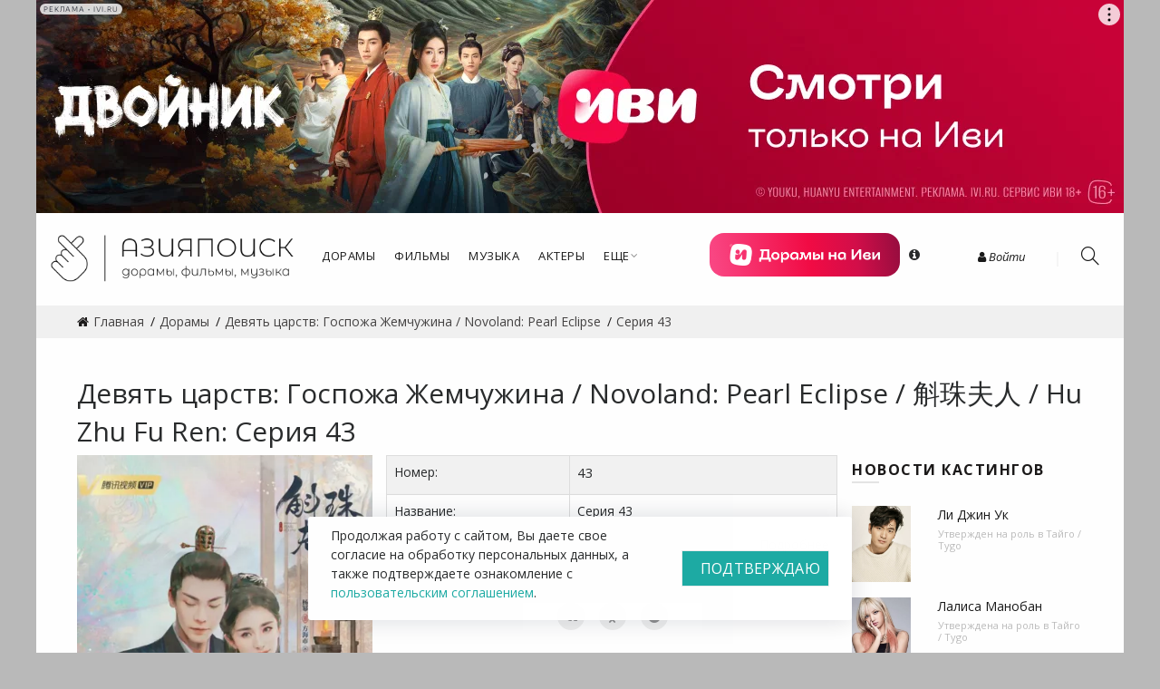

--- FILE ---
content_type: text/html; charset=UTF-8
request_url: https://asiapoisk.com/series/Novoland_Pearl_Eclipse_43
body_size: 17308
content:
<!DOCTYPE html>
<html lang="ru-RU">
    <head>
       <!-- <base href="https://asiapoisk.com">-->
        <meta charset="UTF-8">
        <!-- meta info -->
        <meta content="text/html; charset=utf-8" http-equiv="Content-Type">

        <meta name="viewport" content="width=device-width, initial-scale=1.0">
        <!-- CSS:: FONTS --> 
        <link href="https://fonts.googleapis.com/css?family=Open+Sans:300,300i,400,400i,600,600i,700&amp;subset=cyrillic,cyrillic-ext" rel="stylesheet">
        <link rel="shortcut icon" href="/favicon.webp" />
                
        <meta name="site-verify" content="3bf33dbad640cad5919506081a0a7dee">
        <meta name="yandex-verification" content="310882a4d0b27320" />
        <!-- Yandex.Metrika counter -->
<script type="text/javascript">
    (function(m,e,t,r,i,k,a){
        m[i]=m[i]||function(){(m[i].a=m[i].a||[]).push(arguments)};
        m[i].l=1*new Date();
        for (var j = 0; j < document.scripts.length; j++) {if (document.scripts[j].src === r) { return; }}
        k=e.createElement(t),a=e.getElementsByTagName(t)[0],k.async=1,k.src=r,a.parentNode.insertBefore(k,a)
    })(window, document,'script','https://mc.yandex.ru/metrika/tag.js', 'ym');

    ym(23229214, 'init', {webvisor:true, clickmap:true, accurateTrackBounce:true, trackLinks:true,params:{},});
</script>
<noscript><div><img src="https://mc.yandex.ru/watch/23229214" style="position:absolute; left:-9999px;" alt="" /></div></noscript>
<!-- /Yandex.Metrika counter -->
        
    <!-- Yandex.RTB -->
    <script>window.yaContextCb = window.yaContextCb || []</script>
    <script src="https://yandex.ru/ads/system/context.js" async></script>

    <meta name="csrf-param" content="_csrf-frontend">
    <meta name="csrf-token" content="scfo06sMjIwMYjadg2jRd1364HrttRCzjbz7g59IOVXBi4m30m7f1Wo2ANe2EaEyNr6HQrjARtL9zcrK0Sd3GA==">
    <title>Серия 43 - Дорама Девять царств: Госпожа Жемчужина / Novoland: Pearl Eclipse / 斛珠夫人 /  Hu Zhu Fu Ren - Азияпоиск - Дорамы, фильмы и музыка Азии</title>
    <meta name="description" content="Серия 43 Китайской дорамы Девять царств: Госпожа Жемчужина / Novoland: Pearl Eclipse. Кадры, обсуждение, рейтинги на сайте Азияпоиск - Дорамы, фильмы и музыка Азии">
<meta name="keywords" content="Серия 43 Китайской дорамы Девять царств: Госпожа Жемчужина / Novoland: Pearl Eclipse. Кадры, обсуждение, рейтинги на сайте Азияпоиск - Дорамы, фильмы и музыка Азии">
<link href="/assets/css-compress/7561c0842720b897735a94e83e1e50a4.css?v=1764785626" rel="stylesheet">
<script type="text/javascript">window.rating_224597dd={"stars":10,"size":"xxs","min":0,"max":10,"step":1,"theme":"krajee-fa","starCaptions":{"1":"1-Отвратительно","2":"2-Очень плохо","3":"3-Плохо","4":"4-Посредственно","5":"5-Так себе","6":"6-Нормально","7":"7-Неплохо","8":"8-Хорошо","9":"9-Отлично","10":"10-Превосходно"},"starCaptionClasses":{"1":"text-danger","2":"text-danger","3":"text-danger","4":"text-danger","5":"text-danger","6":"text-muted","7":"text-muted","8":"text-success","9":"text-success","10":"text-success"},"showClear":false,"language":"ru"};</script>    <script async defer src="/js/altcha-main/dist/altcha.js" type="module"></script>
</head>
<body class="b-minimal">
    
    

<div class="b-mini_cart">
    <div class="b-mini_cart_header">
        Последние события
        <span class="b-close_search" id="b-close_cart"></span>
    </div>
    <ul class="b-mini_cart_items mb-0 list-unstyled">
        
    </ul>
    <div class="pl-3 pr-3">
        <a href="/user/profile/" class="btn d-block mb-2">В личный кабинет</a>
    </div>
</div>
		
    <div class="b-main_menu-wrapper hidden-lg-up">
    <ul class="mobile-top"> 
        <li class="search">
            <div class="search-holder-mobile">
                <form role="search" method="get" id="searchform-mobile" class="searchform  basel-ajax-search" action="/site/search" data-thumbnail="1" data-price="1" data-count="3">
              <div>
                <label class="screen-reader-text" for="searchinput"></label>
                
                <input type="text" placeholder="Поиск по базе" value="" name="searched_word" id="searchinput-mobile" autocomplete="off" class="form-control">
                
                <button type="submit" class="b-searchsubmit" id="b-searchsubmit">Поиск</button>
              </div>
            </form>
            </div>
        </li>
    </ul>
            <ul class="categories">
            <li>
                    <a href="javascript:void(0);" data-toggle="modal" data-target="#login-modal"><span class="top">Войти</span></a>                </li> 
                            
                <li class=" dropdown-wrapper from-bottom">
                                        <a href="/doramas/"><span class="top">Дорамы</span></a>                    

                </li>
                            
                <li class=" dropdown-wrapper from-bottom">
                                        <a href="/movies/"><span class="top">Фильмы</span></a>                    

                </li>
                            
                <li class=" dropdown-wrapper from-bottom">
                                        <a href="/music/"><span class="top">Музыка</span></a>                    

                </li>
                            
                <li class=" dropdown-wrapper from-bottom">
                                        <a href="/people/actors/"><span class="top">Актеры</span></a>                    

                </li>
                            
                <li class="has-sub dropdown-wrapper from-bottom">
                                        <a href="#"><span class="top">Еще</span><i class="fa fa-angle-down"></i></a>                                            <div class="dropdown-content sub-holder dropdown-left narrow">
                            <div class="dropdown-inner">
                                <div class="clearfix">
                                    <div class="col-xs-12 col-sm-12 ">
                                        <div class="menu-item">
                                            <!-- CATEGORIES CONTENT -->
                                            <div class="categories">
                                                <div class="clearfix">
                                                    <div class="col-sm-12 hover-menu text-uppercase">
                                                        <ul>
                                                                                                                            <li><a href="/news/">Новости</a></li>
                                                                                                                            <li><a href="/articles">Статьи</a></li>
                                                                                                                            <li><a href="https://asiapoisk.com/info/pomosch_proektu">Помощь проекту</a></li>
                                                                                                                            <li><a href="/channels/">Телевидение Азии</a></li>
                                                                                                                            <li><a href="/info/prisoedinitsja_k_komande">Хочу в команду!</a></li>
                                                                                                                            <li><a href="/realizers">Релиз-группы</a></li>
                                                            
                                                        </ul>
                                                    </div>
                                                </div>
                                            </div>
                                        </div>
                                    </div>
                                </div>
                                <!-- row -->
                            </div>
                        </div>

                    

                </li>
            

        </ul> 
    

</div>  
    <div class="b-wrapper">
        <div style="max-width: 1200px; margin: auto;" class="ivi_baner d-none d-md-block" id="ivi_dekstop_baner">
             <!--AdFox START-->
<!--yandex_mkaftaeva-->
<!--Площадка: Азияпоиск / Все страницы / Баннер Шапка (UIDlwk6kx)-->
<!--Категория: <не задана>-->
<!--Баннер: <не задана>-->
<!--Тип баннера: Media banner-->
<div id="adfox_176703095868348774"></div>
<script>
    window.yaContextCb.push(()=>{
        Ya.adfoxCode.create({
            ownerId: 290777,
            containerId: 'adfox_176703095868348774',
            params: {
                p1: 'dddiy',
                p2: 'p',
                pfc: 'gvsma',
                pfb: 'bifpxm'
            }
        })
    })
</script>
        </div>

        
<header id="b-header"> 
    <div class="b-header b-header_main">
        <div class="container">
            <div class="clearfix row align-items-center  justify-content-end justify-content-lg-start">
                <div class="col-xl-3 col-lg-2 col-md-3 col-sm-4 col-4 pr-0">
                    <div class="b-logo text-left">
                        <a href="/" class="d-inline-block"><img src="/images/logo_2024.webp" class="img-fluid d-block" alt="" width="270" height="60"></a>
                    </div>
                </div>
                <div class="col-xl-4 col-lg-5 col-md-3 col-sm-12 col-xs-12 hidden-sm-down p-static hidden-md-down pr-0">
                    <div class="b-header_nav b-header_nav_center">
                        <div class="b-menu_top_bar_container">
                            <div class="b-main_menu menu-stay-left">
                                                                    <!-- Mega menu -->
                                    <ul class="categories pl-0 mb-0 list-unstyled">
                                                                                    <!-- Top level items -->
                                            <li class=" b-has_sub b-dropdown_wrapper from-bottom p-static">
                                                                                                <a class="p-relative description" href="/doramas/"><span class="top">Дорамы</span></a>                                                
                                            </li>
                                                                                    <!-- Top level items -->
                                            <li class=" b-has_sub b-dropdown_wrapper from-bottom p-static">
                                                                                                <a class="p-relative description" href="/movies/"><span class="top">Фильмы</span></a>                                                
                                            </li>
                                                                                    <!-- Top level items -->
                                            <li class=" b-has_sub b-dropdown_wrapper from-bottom p-static">
                                                                                                <a class="p-relative description" href="/music/"><span class="top">Музыка</span></a>                                                
                                            </li>
                                                                                    <!-- Top level items -->
                                            <li class=" b-has_sub b-dropdown_wrapper from-bottom p-static">
                                                                                                <a class="p-relative description" href="/people/actors/"><span class="top">Актеры</span></a>                                                
                                            </li>
                                                                                    <!-- Top level items -->
                                            <li class=" b-has_sub b-dropdown_wrapper from-bottom p-static">
                                                                                                <a class="p-relative description" href="#"><span class="top">Еще</span><i class="fa fa-angle-down"></i></a>                                                                                                    <!-- Sub Menu items -->
                                                    <div class="b-dropdown_content sub-holder b-dropdown_left ">
                                                        <div class="dropdown-inner">
                                                            <div class="row">
                                                                <div class="col-xs-12 col-sm-12">
                                                                    <div class="menu-item">
                                                                        <!-- CATEGORIES CONTENT -->
                                                                        <div class="categories">
                                                                            <div class="row">
                                                                                <div class="col-sm-12 hover-menu">
                                                                                    <ul>
                                                                                                                                                                                        <li>
                                                                                            <a class="text-uppercase" href="/news/">Новости</a>                                                                                            </li>
                                                                                                                                                                                         <li>
                                                                                            <a class="text-uppercase" href="/articles">Статьи</a>                                                                                            </li>
                                                                                                                                                                                         <li>
                                                                                            <a class="text-uppercase" href="https://asiapoisk.com/info/pomosch_proektu">Помощь проекту</a>                                                                                            </li>
                                                                                                                                                                                         <li>
                                                                                            <a class="text-uppercase" href="/channels/">Телевидение Азии</a>                                                                                            </li>
                                                                                                                                                                                         <li>
                                                                                            <a class="text-uppercase" href="/info/prisoedinitsja_k_komande">Хочу в команду!</a>                                                                                            </li>
                                                                                                                                                                                         <li>
                                                                                            <a class="text-uppercase" href="/realizers">Релиз-группы</a>                                                                                            </li>
                                                                                              
                                                                                    </ul>
                                                                                </div>
                                                                            </div>
                                                                        </div>
                                                                    </div>
                                                                </div>
                                                            </div>
                                                            <!-- row -->
                                                        </div>
                                                    </div>
                                            
                                            </li>
                                          
                                      
                                    </ul>


                            </div>
                        </div> 
                    </div>
                </div>

                <div class="col-xl-3 col-lg-3 col-md-5 col-sm-6 col-6 pl-0">
                    
                    <div class="ivi_menu_div">
                         <!--AdFox START-->
<!--yandex_mkaftaeva-->
<!--Площадка: Азияпоиск / Все страницы / Азияпоиск Меню-->
<!--Категория: <не задана>-->
<!--Баннер: <не задана>-->
<!--Тип баннера: Media banner-->
<div id="adfox_172062719775128774"></div>
<script>
    window.yaContextCb.push(()=>{
        Ya.adfoxCode.create({
            ownerId: 290777,
            containerId: 'adfox_172062719775128774',
            params: {
                p1: 'ddewl',
                p2: 'p',
                pfc: 'gvsma',
                pfb: 'bbpihf'
            }
        })
    })
</script>
                        <i class="fa fa-info-circle ml-3" data-toggle="tooltip" data-placement="bottom" title="" data-original-title="18+ Реклама ООО «Иви.ру» ИНН 7723624187"></i>
                        
                    </div>
                    
                    
                </div>
                <div class="col-xl-2 col-lg-2 col-md-4 col-sm-2 col-2">
                    <div class="b-header_right pl-0 pl-xl-3">
                        
                            <div class="b-header_links hidden-sm-down text-center">
                          <ul class=" mb-0 list-unstyled">
                              <li>
                                                                  <a href="javascript:void(0);" data-toggle="modal" data-target="#login-modal"><i class="fa fa-user"></i> Войти</a>                                                      </li>
                          </ul>   
                        </div>
                       
                        
                        <div class="b-search_icon hidden-sm-down">
                            <a href="javascript:;" id="b-search_toggle" class="d-inline-block">
                                <i class="icon-magnifier icons"></i> 
                            </a>
                        </div>
                       
                                                <div class="hidden-lg-up">
                            <i class="icon-menu icons b-nav_icon" id="b-nav_icon"></i>
                        </div>
                    </div>
                </div>
            </div>
        </div>
    </div>
</header>        <div class="ivi_fullscreen" class="ivi_fullscreen hide-ivi-banner" data-script="
<div id='adfox_176703097662368774'></div>
<script>
    window.yaContextCb.push(()=>{
        Ya.adfoxCode.create({
            ownerId: 290777,
            containerId: 'adfox_176703097662368774',
            params: {
                p1: 'dddkb',
                p2: 'hiuq',
                pfc: 'gvsma',
                pfb: 'bifqbn'
            }
        })
    })
</script>
">
        </div>
        
        <div class="b-product_single_breadcrumbs pt-3 pb-3">
    <div class="container">
        <div class="row clearfix">
            <div class="col-xl-8 col-lg-8 col-mb-8 col-sm-12 col-xs-12">
                <ul class="b-breadcrumbs" itemscope="" itemtype="http://schema.org/BreadcrumbList"><li itemprop="itemListElement" itemscope itemtype="https://schema.org/ListItem"><a href="/" itemprop="item"><span itemprop="name">Главная</span></a><meta itemprop="position" content="1" /></li><li itemprop="itemListElement" itemscope itemtype="https://schema.org/ListItem"><a href="/doramas" itemprop="item"><span itemprop="name">Дорамы</span></a><meta itemprop="position" content="2" /></li><li itemprop="itemListElement" itemscope itemtype="https://schema.org/ListItem"><a href="/doramas/Novoland_Pearl_Eclipse" itemprop="item"><span itemprop="name">Девять царств: Госпожа Жемчужина / Novoland: Pearl Eclipse</span></a><meta itemprop="position" content="3" /></li><span>Серия 43</span></ul>            </div>  
        </div>
    </div>
</div>  
<div class="b-product_single pb-5">
    <div class="container">
        <div class="row clearfix">

            <div class="col-xl-12 col-lg-12 col-mb-12 col-sm-12 col-xs-12">

                <h1  class="content-title"><a href="/doramas/Novoland_Pearl_Eclipse">Девять царств: Госпожа Жемчужина / Novoland: Pearl Eclipse / 斛珠夫人 /  Hu Zhu Fu Ren</a>: Серия 43</h1>  


            </div>
            <div class="col-xl-9 col-lg-9 col-mb-9 col-sm-12 col-xs-12">
                <div class="row clearfix">

                    <div class="col-xl-5 col-lg-5 col-mb-5 col-sm-5 col-xs-12 ">
                        <div class="b-portfolio_grid">

                            <div class=" gallery" id="b-portfolio_isotop">

                                <div class="col-xl-12 col-lg-12 col-mb-12 col-sm-12 col-xs-12 ">
                                    <div class="row clearfix">
                                        <div class="b-portfolio_single  ">
                                            <a href="/uploads/webpcache80/doramas2/1636460177618a669164f1d1.57807180_WEkrm_4f-1000x1000.webp" class="b-expand_it"><i class="icon-size-fullscreen icons"></i></a>

                                            <div class="b-portfolio_img b-img_zoom">
                                                <img src="/uploads/webpcache80/doramas2/1636460177618a669164f1d1.57807180_WEkrm_4f-450x900.webp" class="img-fluid d-block" width="465" height="900"  alt="Серия 43 Дорама Девять царств: Госпожа Жемчужина / Novoland: Pearl Eclipse / 斛珠夫人 /  Hu Zhu Fu Ren" title="Серия 43 Дорама Девять царств: Госпожа Жемчужина / Novoland: Pearl Eclipse / 斛珠夫人 /  Hu Zhu Fu Ren"> 
                                            </div>
                                            <div class="b-portfolio_info"> 
                                                <div class="b-portfolio_info_in">

                                                </div>
                                            </div>
                                                                                                                                </div>
                                    </div>
                                </div>
                            </div>

                        </div>
                        <div class=" mb-3">
                            <div class="actions-block">
                                                                    <button class="mb-2 btn btn-info btn-sm" id="set_serie_watch"  data-toggle="tooltip"  data-animation="false"  data-placement="right" title="" data-original-title="Необходимо зарегистрироваться" data-access="0" ><i class="fa fa-eye fa-lg"></i></button>
                                                                <div id="action-error"></div>
                            </div>
                            <div class="star-block mt-2 ">
    Рейтинг на сайте: <span id="current_rating" class="vote text-success">9.00</span>
                    <br/><small class="mb-3 d-block">Всего голосов: <a href="/series/Novoland_Pearl_Eclipse_43/votes">1</a></small>
        <input type="hidden" id="content-id" name="content-id" value="197018">    <input type="hidden" id="content-type" name="content-type" value="DoramasSeries">        <div style="min-height:40px; height:40px"><input type="text" id="set_star" class="rating-loading" name="set_star" value="9" data-krajee-rating="rating_224597dd"></div>
    
    <div id="vote-error"></div>
</div>

                        </div> 
                    </div>
                    <div class="col-xl-7 col-lg-7 col-mb-7 col-sm-7 col-xs-12">

                        <div class="b-product_single_summary row clearfix">
                            <table class="table table-bordered table-striped description-table">
                                <tbody>

                                    <tr><td >Номер: </td><td ><h2>43</h2></td></tr>                                    <tr><td >Название: </td><td >Серия 43</td></tr>                                    
                                                                                                                                                                                        <tr>
                                            <td>Статус:</td>
                                            <td>
                                                <div class="d-flex justify-content-between">
                                                    <div><span data-toggle="tooltip" data-animation="false" data-placement="left" data-original-title="Субтитры"><i class="fa fa-font">&nbsp;&nbsp;</i></span><span data-toggle="tooltip" data-animation="false"  data-placement="left" data-original-title="Озвучка" aria-describedby="tooltip279968"><i class="fa fa-microphone"></i></span></div> 
                                                    <a class="d-inline-block" data-toggle="collapse" href="#showtranslate" role="button" aria-expanded="false" aria-controls="collapseExample">Подробнее
                                                    </a>
                                                    
                                                </div>
                                                <div class="collapse mt-3" id="showtranslate"> <a href="https://vk.com/asian_dragons" rel="nofollow" target="_blank" data-toggle="tooltip" data-animation="false" data-placement="right" data-original-title="Субтитры">ASIAN DRAGONS</a>, <a href="https://vk.com/doramanutaya" rel="nofollow" target="_blank" data-toggle="tooltip" data-animation="false" data-placement="right" data-original-title="Озвучка">дораманутая</a>, <a href="https://vk.com/fireflame2" rel="nofollow" target="_blank" data-toggle="tooltip" data-animation="false" data-placement="right" data-original-title="Субтитры">FSG Fireflame</a></div>
                                            </td>
                                        </tr>
                                                                        




                                </tbody>


                            </table>



                        </div>
                        <div class="b-blog_social">
                            <!--noindex--><ul class="list-unstyled clearfix mb-0"><li><a class="social-network " href="http://vk.com/share.php?url=https%3A%2F%2Fasiapoisk.com%2Fseries%2FNovoland_Pearl_Eclipse_43&amp;title=%D0%A1%D0%B5%D1%80%D0%B8%D1%8F+43+%D0%94%D0%BE%D1%80%D0%B0%D0%BC%D0%B0+%D0%94%D0%B5%D0%B2%D1%8F%D1%82%D1%8C+%D1%86%D0%B0%D1%80%D1%81%D1%82%D0%B2%3A+%D0%93%D0%BE%D1%81%D0%BF%D0%BE%D0%B6%D0%B0+%D0%96%D0%B5%D0%BC%D1%87%D1%83%D0%B6%D0%B8%D0%BD%D0%B0+%2F+Novoland%3A+Pearl+Eclipse+%2F+%E6%96%9B%E7%8F%A0%E5%A4%AB%E4%BA%BA+%2F++Hu+Zhu+Fu+Ren&amp;description=&amp;image=%2Fuploads%2Fwebpcache80%2Fdoramas2%2F1636460177618a669164f1d1.57807180_WEkrm_4f-450x900.webp" rel="noopener" target="_blank"><i class="fa fa fa-vk"></i></a></li><li><a class="social-network " href="https://connect.ok.ru/offer?url=https%3A%2F%2Fasiapoisk.com%2Fseries%2FNovoland_Pearl_Eclipse_43&amp;title=%D0%A1%D0%B5%D1%80%D0%B8%D1%8F+43+%D0%94%D0%BE%D1%80%D0%B0%D0%BC%D0%B0+%D0%94%D0%B5%D0%B2%D1%8F%D1%82%D1%8C+%D1%86%D0%B0%D1%80%D1%81%D1%82%D0%B2%3A+%D0%93%D0%BE%D1%81%D0%BF%D0%BE%D0%B6%D0%B0+%D0%96%D0%B5%D0%BC%D1%87%D1%83%D0%B6%D0%B8%D0%BD%D0%B0+%2F+Novoland%3A+Pearl+Eclipse+%2F+%E6%96%9B%E7%8F%A0%E5%A4%AB%E4%BA%BA+%2F++Hu+Zhu+Fu+Ren&amp;description=&amp;imageUrl=%2Fuploads%2Fwebpcache80%2Fdoramas2%2F1636460177618a669164f1d1.57807180_WEkrm_4f-450x900.webp" rel="noopener" target="_blank"><i class="fa fa fa-odnoklassniki"></i></a></li><li><a class="social-network " href="https://telegram.me/share/url?url=https%3A%2F%2Fasiapoisk.com%2Fseries%2FNovoland_Pearl_Eclipse_43" rel="noopener" target="_blank"><i class="fa fa fa-telegram"></i></a></li></ul><!--/noindex-->                        </div>
                    </div>
                </div>
                                <div class="ost-image text-center">
                    <!-- Yandex.RTB R-A-279224-3 -->
<div id="yandex_rtb_R-A-279224-3"></div>
<script>window.yaContextCb.push(()=>{
  Ya.Context.AdvManager.render({
    renderTo: 'yandex_rtb_R-A-279224-3',
    blockId: 'R-A-279224-3'
  })
})</script>                </div>
                
                <div class="b-blog_navigation clearfix">
                    <a class="float-left" href="/series/Novoland_Pearl_Eclipse_42"><i class="fa fa-angle-left"></i> &nbsp;&nbsp;Предыдущая серия</a>                    <a class="float-right" href="/series/Novoland_Pearl_Eclipse_44">Следующая серия&nbsp;&nbsp;<i class="fa fa-angle-right"></i></a>                </div>
                                <div class="row b-gray_bg b-product_tabs mt-1 mb-4">
                    <div class="container">
                        <div class="row">
                            <div class="col-xl-12 col-lg-12 col-mb-12 col-sm-12 col-xs-12 sinopsis">
                                <h3 class="inner-content-info-title">Описание дорамы:</h3> 
                                        <p>Во времена династии Чжэн в бескрайних океанах мира Девяти Царств искали чудесную жемчужину, которая могла появиться лишь из слез русалки. Морской народ подвергался преследованиям, и потому Хай Ши (Ян Ми), юная русалка, лишилась и родителей, и всех своих близких, живших в прибрежной деревне Юй. Но в самый страшный час она встретила Фан Чжу (Уильям Чань), советника  императора, и стала его ученицей.</p><p>Вскоре при императорском дворе начались беспорядки, а царства воспользовались этим, чтобы напасть. Император Чи Чжунсюй (Сюй Кай Чен) не сумел навести порядок, но Фан Чжу помог стране выйти из кризиса.</p><p>Хай Ши стала личным стражем императора и была очарована им, а тот понял, что Хай Ши - девушка, и тоже влюбился. </p><p>В общем, ей придется выбирать между императором и советником.</p><p>© Турмалин для Asian Dragons</p>                            </div>

                        </div>
                    </div>
                </div>
                                
                                <div class="row clearfix">
                    <div class="col-xl-12 col-lg-12 col-mb-12 col-sm-12 col-xs-12">
                        <h3 class="inner-content-info-title">Навигатор по сериям:</h3>
                                                <div id="w0-slim">                        <table class="b-shop_attributes description-table table-striped">

                            
                                <tr>
                                                                        <td width="10%">1</td>
                                    <td width="5%"><span data-toggle="tooltip"  data-animation="false"  data-placement="left" data-original-title="Субтитры"><i class="fa fa-font"></i></span></td>
                                    <td width="5%"><span data-toggle="tooltip"  data-animation="false"  data-placement="left" data-original-title="Озвучка"><i class="fa fa-microphone"></i></span></td>

                                    <td><a href="/series/Novoland_Pearl_Eclipse_1">Серия 1</a></td>
                                </tr>


                            
                                <tr>
                                                                        <td width="10%">2</td>
                                    <td width="5%"><span data-toggle="tooltip"  data-animation="false"  data-placement="left" data-original-title="Субтитры"><i class="fa fa-font"></i></span></td>
                                    <td width="5%"><span data-toggle="tooltip"  data-animation="false"  data-placement="left" data-original-title="Озвучка"><i class="fa fa-microphone"></i></span></td>

                                    <td><a href="/series/Novoland_Pearl_Eclipse_2">Серия 2</a></td>
                                </tr>


                            
                                <tr>
                                                                        <td width="10%">3</td>
                                    <td width="5%"><span data-toggle="tooltip"  data-animation="false"  data-placement="left" data-original-title="Субтитры"><i class="fa fa-font"></i></span></td>
                                    <td width="5%"><span data-toggle="tooltip"  data-animation="false"  data-placement="left" data-original-title="Озвучка"><i class="fa fa-microphone"></i></span></td>

                                    <td><a href="/series/Novoland_Pearl_Eclipse_3">Серия 3</a></td>
                                </tr>


                            
                                <tr>
                                                                        <td width="10%">4</td>
                                    <td width="5%"><span data-toggle="tooltip"  data-animation="false"  data-placement="left" data-original-title="Субтитры"><i class="fa fa-font"></i></span></td>
                                    <td width="5%"><span data-toggle="tooltip"  data-animation="false"  data-placement="left" data-original-title="Озвучка"><i class="fa fa-microphone"></i></span></td>

                                    <td><a href="/series/Novoland_Pearl_Eclipse_4">Серия 4</a></td>
                                </tr>


                            
                                <tr>
                                                                        <td width="10%">5</td>
                                    <td width="5%"><span data-toggle="tooltip"  data-animation="false"  data-placement="left" data-original-title="Субтитры"><i class="fa fa-font"></i></span></td>
                                    <td width="5%"><span data-toggle="tooltip"  data-animation="false"  data-placement="left" data-original-title="Озвучка"><i class="fa fa-microphone"></i></span></td>

                                    <td><a href="/series/Novoland_Pearl_Eclipse_5">Серия 5</a></td>
                                </tr>


                            
                                <tr>
                                                                        <td width="10%">6</td>
                                    <td width="5%"><span data-toggle="tooltip"  data-animation="false"  data-placement="left" data-original-title="Субтитры"><i class="fa fa-font"></i></span></td>
                                    <td width="5%"><span data-toggle="tooltip"  data-animation="false"  data-placement="left" data-original-title="Озвучка"><i class="fa fa-microphone"></i></span></td>

                                    <td><a href="/series/Novoland_Pearl_Eclipse_6">Серия 6</a></td>
                                </tr>


                            
                                <tr>
                                                                        <td width="10%">7</td>
                                    <td width="5%"><span data-toggle="tooltip"  data-animation="false"  data-placement="left" data-original-title="Субтитры"><i class="fa fa-font"></i></span></td>
                                    <td width="5%"><span data-toggle="tooltip"  data-animation="false"  data-placement="left" data-original-title="Озвучка"><i class="fa fa-microphone"></i></span></td>

                                    <td><a href="/series/Novoland_Pearl_Eclipse_7">Серия 7</a></td>
                                </tr>


                            
                                <tr>
                                                                        <td width="10%">8</td>
                                    <td width="5%"><span data-toggle="tooltip"  data-animation="false"  data-placement="left" data-original-title="Субтитры"><i class="fa fa-font"></i></span></td>
                                    <td width="5%"><span data-toggle="tooltip"  data-animation="false"  data-placement="left" data-original-title="Озвучка"><i class="fa fa-microphone"></i></span></td>

                                    <td><a href="/series/Novoland_Pearl_Eclipse_8">Серия 8</a></td>
                                </tr>


                            
                                <tr>
                                                                        <td width="10%">9</td>
                                    <td width="5%"><span data-toggle="tooltip"  data-animation="false"  data-placement="left" data-original-title="Субтитры"><i class="fa fa-font"></i></span></td>
                                    <td width="5%"><span data-toggle="tooltip"  data-animation="false"  data-placement="left" data-original-title="Озвучка"><i class="fa fa-microphone"></i></span></td>

                                    <td><a href="/series/Novoland_Pearl_Eclipse_9">Серия 9</a></td>
                                </tr>


                            
                                <tr>
                                                                        <td width="10%">10</td>
                                    <td width="5%"><span data-toggle="tooltip"  data-animation="false"  data-placement="left" data-original-title="Субтитры"><i class="fa fa-font"></i></span></td>
                                    <td width="5%"><span data-toggle="tooltip"  data-animation="false"  data-placement="left" data-original-title="Озвучка"><i class="fa fa-microphone"></i></span></td>

                                    <td><a href="/series/Novoland_Pearl_Eclipse_10">Серия 10</a></td>
                                </tr>


                            
                                <tr>
                                                                        <td width="10%">11</td>
                                    <td width="5%"><span data-toggle="tooltip"  data-animation="false"  data-placement="left" data-original-title="Субтитры"><i class="fa fa-font"></i></span></td>
                                    <td width="5%"><span data-toggle="tooltip"  data-animation="false"  data-placement="left" data-original-title="Озвучка"><i class="fa fa-microphone"></i></span></td>

                                    <td><a href="/series/Novoland_Pearl_Eclipse_11">Серия 11</a></td>
                                </tr>


                            
                                <tr>
                                                                        <td width="10%">12</td>
                                    <td width="5%"><span data-toggle="tooltip"  data-animation="false"  data-placement="left" data-original-title="Субтитры"><i class="fa fa-font"></i></span></td>
                                    <td width="5%"><span data-toggle="tooltip"  data-animation="false"  data-placement="left" data-original-title="Озвучка"><i class="fa fa-microphone"></i></span></td>

                                    <td><a href="/series/Novoland_Pearl_Eclipse_12">Серия 12</a></td>
                                </tr>


                            
                                <tr>
                                                                        <td width="10%">13</td>
                                    <td width="5%"><span data-toggle="tooltip"  data-animation="false"  data-placement="left" data-original-title="Субтитры"><i class="fa fa-font"></i></span></td>
                                    <td width="5%"><span data-toggle="tooltip"  data-animation="false"  data-placement="left" data-original-title="Озвучка"><i class="fa fa-microphone"></i></span></td>

                                    <td><a href="/series/Novoland_Pearl_Eclipse_13">Серия 13</a></td>
                                </tr>


                            
                                <tr>
                                                                        <td width="10%">14</td>
                                    <td width="5%"><span data-toggle="tooltip"  data-animation="false"  data-placement="left" data-original-title="Субтитры"><i class="fa fa-font"></i></span></td>
                                    <td width="5%"><span data-toggle="tooltip"  data-animation="false"  data-placement="left" data-original-title="Озвучка"><i class="fa fa-microphone"></i></span></td>

                                    <td><a href="/series/Novoland_Pearl_Eclipse_14">Серия 14</a></td>
                                </tr>


                            
                                <tr>
                                                                        <td width="10%">15</td>
                                    <td width="5%"><span data-toggle="tooltip"  data-animation="false"  data-placement="left" data-original-title="Субтитры"><i class="fa fa-font"></i></span></td>
                                    <td width="5%"><span data-toggle="tooltip"  data-animation="false"  data-placement="left" data-original-title="Озвучка"><i class="fa fa-microphone"></i></span></td>

                                    <td><a href="/series/Novoland_Pearl_Eclipse_15">Серия 15</a></td>
                                </tr>


                            
                                <tr>
                                                                        <td width="10%">16</td>
                                    <td width="5%"><span data-toggle="tooltip"  data-animation="false"  data-placement="left" data-original-title="Субтитры"><i class="fa fa-font"></i></span></td>
                                    <td width="5%"><span data-toggle="tooltip"  data-animation="false"  data-placement="left" data-original-title="Озвучка"><i class="fa fa-microphone"></i></span></td>

                                    <td><a href="/series/Novoland_Pearl_Eclipse_16">Серия 16</a></td>
                                </tr>


                            
                                <tr>
                                                                        <td width="10%">17</td>
                                    <td width="5%"><span data-toggle="tooltip"  data-animation="false"  data-placement="left" data-original-title="Субтитры"><i class="fa fa-font"></i></span></td>
                                    <td width="5%"><span data-toggle="tooltip"  data-animation="false"  data-placement="left" data-original-title="Озвучка"><i class="fa fa-microphone"></i></span></td>

                                    <td><a href="/series/Novoland_Pearl_Eclipse_17">Серия 17</a></td>
                                </tr>


                            
                                <tr>
                                                                        <td width="10%">18</td>
                                    <td width="5%"><span data-toggle="tooltip"  data-animation="false"  data-placement="left" data-original-title="Субтитры"><i class="fa fa-font"></i></span></td>
                                    <td width="5%"><span data-toggle="tooltip"  data-animation="false"  data-placement="left" data-original-title="Озвучка"><i class="fa fa-microphone"></i></span></td>

                                    <td><a href="/series/Novoland_Pearl_Eclipse_18">Серия 18</a></td>
                                </tr>


                            
                                <tr>
                                                                        <td width="10%">19</td>
                                    <td width="5%"><span data-toggle="tooltip"  data-animation="false"  data-placement="left" data-original-title="Субтитры"><i class="fa fa-font"></i></span></td>
                                    <td width="5%"><span data-toggle="tooltip"  data-animation="false"  data-placement="left" data-original-title="Озвучка"><i class="fa fa-microphone"></i></span></td>

                                    <td><a href="/series/Novoland_Pearl_Eclipse_19">Серия 19</a></td>
                                </tr>


                            
                                <tr>
                                                                        <td width="10%">20</td>
                                    <td width="5%"><span data-toggle="tooltip"  data-animation="false"  data-placement="left" data-original-title="Субтитры"><i class="fa fa-font"></i></span></td>
                                    <td width="5%"><span data-toggle="tooltip"  data-animation="false"  data-placement="left" data-original-title="Озвучка"><i class="fa fa-microphone"></i></span></td>

                                    <td><a href="/series/Novoland_Pearl_Eclipse_20">Серия 20</a></td>
                                </tr>


                            
                                <tr>
                                                                        <td width="10%">21</td>
                                    <td width="5%"><span data-toggle="tooltip"  data-animation="false"  data-placement="left" data-original-title="Субтитры"><i class="fa fa-font"></i></span></td>
                                    <td width="5%"><span data-toggle="tooltip"  data-animation="false"  data-placement="left" data-original-title="Озвучка"><i class="fa fa-microphone"></i></span></td>

                                    <td><a href="/series/Novoland_Pearl_Eclipse_21">Серия 21</a></td>
                                </tr>


                            
                                <tr>
                                                                        <td width="10%">22</td>
                                    <td width="5%"><span data-toggle="tooltip"  data-animation="false"  data-placement="left" data-original-title="Субтитры"><i class="fa fa-font"></i></span></td>
                                    <td width="5%"><span data-toggle="tooltip"  data-animation="false"  data-placement="left" data-original-title="Озвучка"><i class="fa fa-microphone"></i></span></td>

                                    <td><a href="/series/Novoland_Pearl_Eclipse_22">Серия 22</a></td>
                                </tr>


                            
                                <tr>
                                                                        <td width="10%">23</td>
                                    <td width="5%"><span data-toggle="tooltip"  data-animation="false"  data-placement="left" data-original-title="Субтитры"><i class="fa fa-font"></i></span></td>
                                    <td width="5%"><span data-toggle="tooltip"  data-animation="false"  data-placement="left" data-original-title="Озвучка"><i class="fa fa-microphone"></i></span></td>

                                    <td><a href="/series/Novoland_Pearl_Eclipse_23">Серия 23</a></td>
                                </tr>


                            
                                <tr>
                                                                        <td width="10%">24</td>
                                    <td width="5%"><span data-toggle="tooltip"  data-animation="false"  data-placement="left" data-original-title="Субтитры"><i class="fa fa-font"></i></span></td>
                                    <td width="5%"><span data-toggle="tooltip"  data-animation="false"  data-placement="left" data-original-title="Озвучка"><i class="fa fa-microphone"></i></span></td>

                                    <td><a href="/series/Novoland_Pearl_Eclipse_24">Серия 24</a></td>
                                </tr>


                            
                                <tr>
                                                                        <td width="10%">25</td>
                                    <td width="5%"><span data-toggle="tooltip"  data-animation="false"  data-placement="left" data-original-title="Субтитры"><i class="fa fa-font"></i></span></td>
                                    <td width="5%"><span data-toggle="tooltip"  data-animation="false"  data-placement="left" data-original-title="Озвучка"><i class="fa fa-microphone"></i></span></td>

                                    <td><a href="/series/Novoland_Pearl_Eclipse_25">Серия 25</a></td>
                                </tr>


                            
                                <tr>
                                                                        <td width="10%">26</td>
                                    <td width="5%"><span data-toggle="tooltip"  data-animation="false"  data-placement="left" data-original-title="Субтитры"><i class="fa fa-font"></i></span></td>
                                    <td width="5%"><span data-toggle="tooltip"  data-animation="false"  data-placement="left" data-original-title="Озвучка"><i class="fa fa-microphone"></i></span></td>

                                    <td><a href="/series/Novoland_Pearl_Eclipse_26">Серия 26</a></td>
                                </tr>


                            
                                <tr>
                                                                        <td width="10%">27</td>
                                    <td width="5%"><span data-toggle="tooltip"  data-animation="false"  data-placement="left" data-original-title="Субтитры"><i class="fa fa-font"></i></span></td>
                                    <td width="5%"><span data-toggle="tooltip"  data-animation="false"  data-placement="left" data-original-title="Озвучка"><i class="fa fa-microphone"></i></span></td>

                                    <td><a href="/series/Novoland_Pearl_Eclipse_27">Серия 27</a></td>
                                </tr>


                            
                                <tr>
                                                                        <td width="10%">28</td>
                                    <td width="5%"><span data-toggle="tooltip"  data-animation="false"  data-placement="left" data-original-title="Субтитры"><i class="fa fa-font"></i></span></td>
                                    <td width="5%"><span data-toggle="tooltip"  data-animation="false"  data-placement="left" data-original-title="Озвучка"><i class="fa fa-microphone"></i></span></td>

                                    <td><a href="/series/Novoland_Pearl_Eclipse_28">Серия 28</a></td>
                                </tr>


                            
                                <tr>
                                                                        <td width="10%">29</td>
                                    <td width="5%"><span data-toggle="tooltip"  data-animation="false"  data-placement="left" data-original-title="Субтитры"><i class="fa fa-font"></i></span></td>
                                    <td width="5%"><span data-toggle="tooltip"  data-animation="false"  data-placement="left" data-original-title="Озвучка"><i class="fa fa-microphone"></i></span></td>

                                    <td><a href="/series/Novoland_Pearl_Eclipse_29">Серия 29</a></td>
                                </tr>


                            
                                <tr>
                                                                        <td width="10%">30</td>
                                    <td width="5%"><span data-toggle="tooltip"  data-animation="false"  data-placement="left" data-original-title="Субтитры"><i class="fa fa-font"></i></span></td>
                                    <td width="5%"><span data-toggle="tooltip"  data-animation="false"  data-placement="left" data-original-title="Озвучка"><i class="fa fa-microphone"></i></span></td>

                                    <td><a href="/series/Novoland_Pearl_Eclipse_30">Серия 30</a></td>
                                </tr>


                            
                                <tr>
                                                                        <td width="10%">31</td>
                                    <td width="5%"><span data-toggle="tooltip"  data-animation="false"  data-placement="left" data-original-title="Субтитры"><i class="fa fa-font"></i></span></td>
                                    <td width="5%"><span data-toggle="tooltip"  data-animation="false"  data-placement="left" data-original-title="Озвучка"><i class="fa fa-microphone"></i></span></td>

                                    <td><a href="/series/Novoland_Pearl_Eclipse_31">Серия 31</a></td>
                                </tr>


                            
                                <tr>
                                                                        <td width="10%">32</td>
                                    <td width="5%"><span data-toggle="tooltip"  data-animation="false"  data-placement="left" data-original-title="Субтитры"><i class="fa fa-font"></i></span></td>
                                    <td width="5%"><span data-toggle="tooltip"  data-animation="false"  data-placement="left" data-original-title="Озвучка"><i class="fa fa-microphone"></i></span></td>

                                    <td><a href="/series/Novoland_Pearl_Eclipse_32">Серия 32</a></td>
                                </tr>


                            
                                <tr>
                                                                        <td width="10%">33</td>
                                    <td width="5%"><span data-toggle="tooltip"  data-animation="false"  data-placement="left" data-original-title="Субтитры"><i class="fa fa-font"></i></span></td>
                                    <td width="5%"><span data-toggle="tooltip"  data-animation="false"  data-placement="left" data-original-title="Озвучка"><i class="fa fa-microphone"></i></span></td>

                                    <td><a href="/series/Novoland_Pearl_Eclipse_33">Серия 33</a></td>
                                </tr>


                            
                                <tr>
                                                                        <td width="10%">34</td>
                                    <td width="5%"><span data-toggle="tooltip"  data-animation="false"  data-placement="left" data-original-title="Субтитры"><i class="fa fa-font"></i></span></td>
                                    <td width="5%"><span data-toggle="tooltip"  data-animation="false"  data-placement="left" data-original-title="Озвучка"><i class="fa fa-microphone"></i></span></td>

                                    <td><a href="/series/Novoland_Pearl_Eclipse_34">Серия 34</a></td>
                                </tr>


                            
                                <tr>
                                                                        <td width="10%">35</td>
                                    <td width="5%"><span data-toggle="tooltip"  data-animation="false"  data-placement="left" data-original-title="Субтитры"><i class="fa fa-font"></i></span></td>
                                    <td width="5%"><span data-toggle="tooltip"  data-animation="false"  data-placement="left" data-original-title="Озвучка"><i class="fa fa-microphone"></i></span></td>

                                    <td><a href="/series/Novoland_Pearl_Eclipse_35">Серия 35</a></td>
                                </tr>


                            
                                <tr>
                                                                        <td width="10%">36</td>
                                    <td width="5%"><span data-toggle="tooltip"  data-animation="false"  data-placement="left" data-original-title="Субтитры"><i class="fa fa-font"></i></span></td>
                                    <td width="5%"><span data-toggle="tooltip"  data-animation="false"  data-placement="left" data-original-title="Озвучка"><i class="fa fa-microphone"></i></span></td>

                                    <td><a href="/series/Novoland_Pearl_Eclipse_36">Серия 36</a></td>
                                </tr>


                            
                                <tr>
                                                                        <td width="10%">37</td>
                                    <td width="5%"><span data-toggle="tooltip"  data-animation="false"  data-placement="left" data-original-title="Субтитры"><i class="fa fa-font"></i></span></td>
                                    <td width="5%"><span data-toggle="tooltip"  data-animation="false"  data-placement="left" data-original-title="Озвучка"><i class="fa fa-microphone"></i></span></td>

                                    <td><a href="/series/Novoland_Pearl_Eclipse_37">Серия 37</a></td>
                                </tr>


                            
                                <tr>
                                                                        <td width="10%">38</td>
                                    <td width="5%"><span data-toggle="tooltip"  data-animation="false"  data-placement="left" data-original-title="Субтитры"><i class="fa fa-font"></i></span></td>
                                    <td width="5%"><span data-toggle="tooltip"  data-animation="false"  data-placement="left" data-original-title="Озвучка"><i class="fa fa-microphone"></i></span></td>

                                    <td><a href="/series/Novoland_Pearl_Eclipse_38">Серия 38</a></td>
                                </tr>


                            
                                <tr>
                                                                        <td width="10%">39</td>
                                    <td width="5%"><span data-toggle="tooltip"  data-animation="false"  data-placement="left" data-original-title="Субтитры"><i class="fa fa-font"></i></span></td>
                                    <td width="5%"><span data-toggle="tooltip"  data-animation="false"  data-placement="left" data-original-title="Озвучка"><i class="fa fa-microphone"></i></span></td>

                                    <td><a href="/series/Novoland_Pearl_Eclipse_39">Серия 39</a></td>
                                </tr>


                            
                                <tr>
                                                                        <td width="10%">40</td>
                                    <td width="5%"><span data-toggle="tooltip"  data-animation="false"  data-placement="left" data-original-title="Субтитры"><i class="fa fa-font"></i></span></td>
                                    <td width="5%"><span data-toggle="tooltip"  data-animation="false"  data-placement="left" data-original-title="Озвучка"><i class="fa fa-microphone"></i></span></td>

                                    <td><a href="/series/Novoland_Pearl_Eclipse_40">Серия 40</a></td>
                                </tr>


                            
                                <tr>
                                                                        <td width="10%">41</td>
                                    <td width="5%"><span data-toggle="tooltip"  data-animation="false"  data-placement="left" data-original-title="Субтитры"><i class="fa fa-font"></i></span></td>
                                    <td width="5%"><span data-toggle="tooltip"  data-animation="false"  data-placement="left" data-original-title="Озвучка"><i class="fa fa-microphone"></i></span></td>

                                    <td><a href="/series/Novoland_Pearl_Eclipse_41">Серия 41</a></td>
                                </tr>


                            
                                <tr>
                                                                        <td width="10%">42</td>
                                    <td width="5%"><span data-toggle="tooltip"  data-animation="false"  data-placement="left" data-original-title="Субтитры"><i class="fa fa-font"></i></span></td>
                                    <td width="5%"><span data-toggle="tooltip"  data-animation="false"  data-placement="left" data-original-title="Озвучка"><i class="fa fa-microphone"></i></span></td>

                                    <td><a href="/series/Novoland_Pearl_Eclipse_42">Серия 42</a></td>
                                </tr>


                            
                                <tr>
                                                                        <td width="10%">43</td>
                                    <td width="5%"><span data-toggle="tooltip"  data-animation="false"  data-placement="left" data-original-title="Субтитры"><i class="fa fa-font"></i></span></td>
                                    <td width="5%"><span data-toggle="tooltip"  data-animation="false"  data-placement="left" data-original-title="Озвучка"><i class="fa fa-microphone"></i></span></td>

                                    <td><a href="/series/Novoland_Pearl_Eclipse_43">Серия 43</a></td>
                                </tr>


                            
                                <tr>
                                                                        <td width="10%">44</td>
                                    <td width="5%"><span data-toggle="tooltip"  data-animation="false"  data-placement="left" data-original-title="Субтитры"><i class="fa fa-font"></i></span></td>
                                    <td width="5%"><span data-toggle="tooltip"  data-animation="false"  data-placement="left" data-original-title="Озвучка"><i class="fa fa-microphone"></i></span></td>

                                    <td><a href="/series/Novoland_Pearl_Eclipse_44">Серия 44</a></td>
                                </tr>


                            
                                <tr>
                                                                        <td width="10%">45</td>
                                    <td width="5%"><span data-toggle="tooltip"  data-animation="false"  data-placement="left" data-original-title="Субтитры"><i class="fa fa-font"></i></span></td>
                                    <td width="5%"><span data-toggle="tooltip"  data-animation="false"  data-placement="left" data-original-title="Озвучка"><i class="fa fa-microphone"></i></span></td>

                                    <td><a href="/series/Novoland_Pearl_Eclipse_45">Серия 45</a></td>
                                </tr>


                            
                                <tr>
                                                                        <td width="10%">46</td>
                                    <td width="5%"><span data-toggle="tooltip"  data-animation="false"  data-placement="left" data-original-title="Субтитры"><i class="fa fa-font"></i></span></td>
                                    <td width="5%"><span data-toggle="tooltip"  data-animation="false"  data-placement="left" data-original-title="Озвучка"><i class="fa fa-microphone"></i></span></td>

                                    <td><a href="/series/Novoland_Pearl_Eclipse_46">Серия 46</a></td>
                                </tr>


                            
                                <tr>
                                                                        <td width="10%">47</td>
                                    <td width="5%"><span data-toggle="tooltip"  data-animation="false"  data-placement="left" data-original-title="Субтитры"><i class="fa fa-font"></i></span></td>
                                    <td width="5%"><span data-toggle="tooltip"  data-animation="false"  data-placement="left" data-original-title="Озвучка"><i class="fa fa-microphone"></i></span></td>

                                    <td><a href="/series/Novoland_Pearl_Eclipse_47">Серия 47</a></td>
                                </tr>


                            
                                <tr>
                                                                        <td width="10%">48</td>
                                    <td width="5%"><span data-toggle="tooltip"  data-animation="false"  data-placement="left" data-original-title="Субтитры"><i class="fa fa-font"></i></span></td>
                                    <td width="5%"></td>

                                    <td><a href="/series/Novoland_Pearl_Eclipse_48">Серия 48</a></td>
                                </tr>


                                                    </table>
                        </div>
                    </div>
                </div>
                                <div class="comment-wrapper" id="2fb856e8197018">
    <div id="comment-pjax-container-w1" data-pjax-container="" data-pjax-timeout="20000">    <div class="comments row">
        <div class="col-md-12 col-sm-12">
            <div class="title-block clearfix">
                <h3 class="h3-body-title">
                    Комментарии (0)                </h3>
                
            </div>
            <ol id="w2" class="comments-list"><div class="empty"></div></ol>                    </div>
    </div>
    </div></div>
                <div class="row clearfix">
    <div class="col-xl-12 col-lg-12 col-md-12 col-sm-12 col-xs-12">
        <div class="clearfix mb-4 mb-md-0 mt-4 error-link">
            <i class="icon-question icons pull-left mr-4 b-icon_large"></i>
            <p class="pull-left mb-0">
                <a href="#" data-toggle="modal" data-target="#error_modal"> Нашли ошибку?</a><br/>
                Сообщите нам
            </p>
        </div>
    </div>
</div>




<!-- Modal -->
<div class="modal fade" id="error_modal" tabindex="-1" role="dialog" aria-labelledby="exampleModalLabel" aria-hidden="true">
    <div class="modal-dialog" role="document">
        <div class="modal-content"> 
            <button type="button" class="btn btn-close btn-secondary" data-dismiss="modal">
                <i class="icon-close icons"></i>
            </button>
            <div class="modal-body p-0">

                <div class="col-xl-12 col-lg-12 col-mb-12 col-sm-12 col-xs-12 error-modal">
                    <h2><i class="fa fa-exclamation-triangle"></i> Отправить сообщение об ошибке</h2>
                  
                        <div class="form-group">
                            <label for="selected_text">Где ошибка</label>                            <input type="text" id="selected_text" name="selected_text" value="" placeholder="Текст ошибки">                            <input type="hidden" id="url" name="url" value="/series/Novoland_Pearl_Eclipse_43">                        </div>
                        <div class="form-group">
                            <label for="text">Как правильно:</label>                            <textarea id="text" class="text-area-big" name="text" rows="6"></textarea>                        </div>
                        <div class="alert alert-info" role="alert">
                            Если Вы хотите, чтобы мы связались с вами или ответили, отправьте запрос через форму обратной связи или укажите e-mail
                        </div>
                        <div id="modal-error" style="display:none"></div>
                        <div class="form-group">
                            <div class="altcha-div">
                                <altcha-widget
                                    challengeurl="/site/altcha-challenge"
                                    strings="{&quot;label&quot;:&quot;Я не робот&quot;,&quot;verified&quot;:&quot;Проверка пройдена&quot;,&quot;verifying&quot;:&quot;Проверка...&quot;,&quot;error&quot;:&quot;Проверка не пройдена&quot;}"
                                    id="altcha-error-modal"
                                    hidelogo hidefooter 
                                    name="Errors[altcha]"
                                    >

                                </altcha-widget>
                            </div>
                            <button type="button" id="send-error" class="btn btn-full">Oтправить</button>                        </div>
                    

                </div>



            </div>
        </div>
    </div>
</div>             </div>



            <div class="col-xl-3 col-lg-3 col-mb-4 col-sm-12 col-xs-12">
                <div class="b-sidebar">
                    <div class="b-filters_inner_area p-0">
                        <!-- Yandex.RTB R-A-279224-1 -->
<div id="yandex_rtb_R-A-279224-1"></div>
<script>window.yaContextCb.push(()=>{
  Ya.Context.AdvManager.render({
    renderTo: 'yandex_rtb_R-A-279224-1',
    blockId: 'R-A-279224-1'
  })
})</script>                        <div class="img-banner-responsive">
                                                    </div>
                            <div class="b-sidebar_widget">
        <h5 class="b-widget_title"><a href="/casting/">Новости кастингов</a></h5>
        <div class="b-sidenav">
            <nav>  
                <ul class="pl-0 mb-0 list-unstyled cast-block">
                    
                        <li>
                            <div class="row clearfix">
                                <div class="col-xl-4 col-lg-4 col-mb-4 col-sm-6 col-xs-6">
                                    <a class="b-recent_blog_img d-inline-block" href="/people/Lee_Jin_Wook"><img class="img-fluid d-block" src="/uploads/webpcache80/people/16160649066053318a771030.54359807_Lee-Jin-Wook-575x400-465x600.webp" width="465" height="600" alt="Ли Джин Ук / Lee Jin Wook / 이진욱" title="Ли Джин Ук / Lee Jin Wook / 이진욱"></a>                                </div>
                                <div class="col-xl-8 col-lg-8 col-mb-8 col-sm-6 col-xs-6">
                                    <h3><a href="/people/Lee_Jin_Wook">Ли Джин Ук</a></h3>
                                    <span>Утвержден на роль в 
                                        <a class="d-inline" href="/movies/Tygo_2026">Тайго / Tygo</a></span>
                                </div>

                            </div>




                        </li>


                    
                        <li>
                            <div class="row clearfix">
                                <div class="col-xl-4 col-lg-4 col-mb-4 col-sm-6 col-xs-6">
                                    <a class="b-recent_blog_img d-inline-block" href="/people/lalisa_manoban"><img class="img-fluid d-block" src="/uploads/webpcache80/people2/1470557718_bdST0_FZNmo-465x600.webp" width="465" height="600" alt="Лалиса Манобан / Lalisa Manoban / ลลิสา มโนบาล" title="Лалиса Манобан / Lalisa Manoban / ลลิสา มโนบาล"></a>                                </div>
                                <div class="col-xl-8 col-lg-8 col-mb-8 col-sm-6 col-xs-6">
                                    <h3><a href="/people/lalisa_manoban">Лалиса Манобан</a></h3>
                                    <span>Утверждена на роль в 
                                        <a class="d-inline" href="/movies/Tygo_2026">Тайго / Tygo</a></span>
                                </div>

                            </div>




                        </li>


                    
                        <li>
                            <div class="row clearfix">
                                <div class="col-xl-4 col-lg-4 col-mb-4 col-sm-6 col-xs-6">
                                    <a class="b-recent_blog_img d-inline-block" href="/people/Ma_Dong_Suk"><img class="img-fluid d-block" src="/uploads/webpcache80/products/1416419796_Ma_DS_Main-465x600.webp" width="465" height="600" alt="Ма Дон Сок / Ma Dong Suk / 마동석 / Ma Dong Suk (Ma Dong Seok)" title="Ма Дон Сок / Ma Dong Suk / 마동석 / Ma Dong Suk (Ma Dong Seok)"></a>                                </div>
                                <div class="col-xl-8 col-lg-8 col-mb-8 col-sm-6 col-xs-6">
                                    <h3><a href="/people/Ma_Dong_Suk">Ма Дон Сок</a></h3>
                                    <span>Утвержден на роль в 
                                        <a class="d-inline" href="/movies/Tygo_2026">Тайго / Tygo</a></span>
                                </div>

                            </div>




                        </li>


                    
                        <li>
                            <div class="row clearfix">
                                <div class="col-xl-4 col-lg-4 col-mb-4 col-sm-6 col-xs-6">
                                    <a class="b-recent_blog_img d-inline-block" href="/people/Jung_Eun_Chae"><img class="img-fluid d-block" src="/uploads/webpcache80/people/16061804915fbc5e8b909613.64469615_Без%20названия%20(6)-465x600.webp" width="465" height="600" alt="Чжон Ын Чхе / Jung Eun Chae / 정은채 / Jung Eun Chae" title="Чжон Ын Чхе / Jung Eun Chae / 정은채 / Jung Eun Chae"></a>                                </div>
                                <div class="col-xl-8 col-lg-8 col-mb-8 col-sm-6 col-xs-6">
                                    <h3><a href="/people/Jung_Eun_Chae">Чжон Ын Чхе</a></h3>
                                    <span>Утверждена на роль в 
                                        <a class="d-inline" href="/doramas/Flex_X_Cop_Season_2">Чеболь против детектива Сезон 2 / Flex X Cop Season 2 </a></span>
                                </div>

                            </div>




                        </li>


                    
                        <li>
                            <div class="row clearfix">
                                <div class="col-xl-4 col-lg-4 col-mb-4 col-sm-6 col-xs-6">
                                    <a class="b-recent_blog_img d-inline-block" href="/people/Ahn_Bo_Hyun"><img class="img-fluid d-block" src="/uploads/webpcache80/people/16500526936259ce55a1a113.09270833_96624_105579_3558-465x600.webp" width="465" height="600" alt="Ан Бо Хён / Ahn Bo Hyun / 안보현" title="Ан Бо Хён / Ahn Bo Hyun / 안보현"></a>                                </div>
                                <div class="col-xl-8 col-lg-8 col-mb-8 col-sm-6 col-xs-6">
                                    <h3><a href="/people/Ahn_Bo_Hyun">Ан Бо Хён</a></h3>
                                    <span>Утвержден на роль в 
                                        <a class="d-inline" href="/doramas/Flex_X_Cop_Season_2">Чеболь против детектива Сезон 2 / Flex X Cop Season 2 </a></span>
                                </div>

                            </div>




                        </li>


                    
                        <li>
                            <div class="row clearfix">
                                <div class="col-xl-4 col-lg-4 col-mb-4 col-sm-6 col-xs-6">
                                    <a class="b-recent_blog_img d-inline-block" href="/people/Esom"><img class="img-fluid d-block" src="/uploads/webpcache80/people/1621013092609eb264c4ac64.83760270_29093986-2098132033752790-3365502541688209408-n-min-e776ff39439eaa2fb1ee1ad3873d1ff7-b33471b4b27af99aa6f7a8d208fd833f-465x600.webp" width="465" height="600" alt="Исом / Esom / 이솜" title="Исом / Esom / 이솜"></a>                                </div>
                                <div class="col-xl-8 col-lg-8 col-mb-8 col-sm-6 col-xs-6">
                                    <h3><a href="/people/Esom">Исом</a></h3>
                                    <span>Утверждена на роль в 
                                        <a class="d-inline" href="/doramas/Law_Firm_of_Shinyirang">Юридическая фирма Шиниран / Law Firm of Shinyirang </a></span>
                                </div>

                            </div>




                        </li>


                    
                </ul>
            </nav>
        </div>
    </div>
                        <div class="b-sidebar_widget">
    <h5 class="b-widget_title">Последние новости</h5>
    <div class="b-sidenav">
        <nav>  
            <ul class="pl-0 mb-0 list-unstyled b-recent_post">
                                    <li>
                        <a class="b-recent_blog_img d-inline-block&quot;" href="/news/novosti_japonskogo_kinematografa/rezultaty_japonskogo_boks-ofisa_9-11_janvarja_2026_goda"><img class="img-fluid d-block" src="/uploads/webpcache80/news/176830038569661f618eeb73.74588257_photo-collage-13012026-jp-jpg-70x70.webp" width="70" height="70" alt="Результаты японского бокс-офиса 9-11 января 2026 года" title="Результаты японского бокс-офиса 9-11 января 2026 года"></a>
                        <h3><a href="/news/novosti_japonskogo_kinematografa/rezultaty_japonskogo_boks-ofisa_9-11_janvarja_2026_goda">Результаты японского бокс-офиса 9-11 января 2026 года</a></h3>
                        <span>13 января 2026</span>
                        
                    </li>


                        <li>
                        <a class="b-recent_blog_img d-inline-block&quot;" href="/news/novosti_kitajskogo_kinematografa/rezultaty_kitajskogo_boks-ofisa_5-11_janvarja_2026_goda"><img class="img-fluid d-block" src="/uploads/webpcache80/news/17682908126965f9fc06eef4.36380252_photo-collage.png-1301206-ch-jpg-70x70.webp" width="70" height="70" alt="Результаты китайского бокс-офиса 5-11 января 2026 года" title="Результаты китайского бокс-офиса 5-11 января 2026 года"></a>
                        <h3><a href="/news/novosti_kitajskogo_kinematografa/rezultaty_kitajskogo_boks-ofisa_5-11_janvarja_2026_goda">Результаты китайского бокс-офиса 5-11 января 2026 года</a></h3>
                        <span>13 января 2026</span>
                        
                    </li>


                        <li>
                        <a class="b-recent_blog_img d-inline-block&quot;" href="/news/novosti_korejskogo_kinematografa/rezultaty_korejskogo_boks-ofisa_9-11_janvarja_2026_goda"><img class="img-fluid d-block" src="/uploads/webpcache80/news/17682902386965f7be5e6fc6.23206695_photo-collage.png-13012026-kr-jpg-70x70.webp" width="70" height="70" alt="Результаты корейского бокс-офиса 9-11 января 2026 года" title="Результаты корейского бокс-офиса 9-11 января 2026 года"></a>
                        <h3><a href="/news/novosti_korejskogo_kinematografa/rezultaty_korejskogo_boks-ofisa_9-11_janvarja_2026_goda">Результаты корейского бокс-офиса 9-11 января 2026 года</a></h3>
                        <span>13 января 2026</span>
                        
                    </li>


                        <li>
                        <a class="b-recent_blog_img d-inline-block&quot;" href="/news/novosti_korejskogo_televidenija/serialnye_vojny_5-11_janvarja_2026_goda"><img class="img-fluid d-block" src="/uploads/webpcache80/news/17682064706964b086a91457.65915060_photo-collage.png-12012026-jpg-70x70.webp" width="70" height="70" alt="[Сериальные войны] 5-11 января 2026 года" title="[Сериальные войны] 5-11 января 2026 года"></a>
                        <h3><a href="/news/novosti_korejskogo_televidenija/serialnye_vojny_5-11_janvarja_2026_goda">[Сериальные войны] 5-11 января 2026 года</a></h3>
                        <span>12 января 2026</span>
                        
                    </li>


                        <li>
                        <a class="b-recent_blog_img d-inline-block&quot;" href="/news/novosti_japonskogo_kinematografa/rezultaty_japonskogo_boks-ofisa_2-4_janvarja_2026_goda"><img class="img-fluid d-block" src="/uploads/webpcache80/news/1767697836695cedacbb8869.25738915_photo-collage06012025-jp-jpg-70x70.webp" width="70" height="70" alt="Результаты японского бокс-офиса 2-4 января 2026 года" title="Результаты японского бокс-офиса 2-4 января 2026 года"></a>
                        <h3><a href="/news/novosti_japonskogo_kinematografa/rezultaty_japonskogo_boks-ofisa_2-4_janvarja_2026_goda">Результаты японского бокс-офиса 2-4 января 2026 года</a></h3>
                        <span>6 января 2026</span>
                        
                    </li>


    
            </ul>
        </nav>
    </div>
    </div>
                        <div class="b-sidebar_widget">
        <h5 class="b-widget_title">Лучшие дорамы</h5>

        <div class="b-sidenav">

            <nav>

                <ul class="pl-0 mb-0 list-unstyled ">
                                            <li >
                            <div class="d-block top-10-list" >
                                <div class="position pull-left text-center mr-2">
                                    <span class="d-block ">1.</span>
                                    <span class="score" data-toggle="tooltip" data-placement="left" title="" data-original-title="Балл, расчитанный по специальной формуле">9.24</span>
                                </div>
                                <div class="top-10-info">
                                                                        <a class="b-recent_blog_img d-inline-block mr-3 pull-left" href="/doramas/lunnye_vljublennye"><img class="img-fluid d-block img-thumbnail" src="/uploads/webpcache80/doramas2/1471428096_Ti2Jpy2uPaA-50x70.webp" width="50" height="70" alt="Лунные влюбленные: Алые сердца / Moon Lovers: Scarlet Heart Ryeo / 달의 연인 : 보보경심 려 / Dalui Yeonin : Bobogyungsim Ryeo" title="Лунные влюбленные: Алые сердца / Moon Lovers: Scarlet Heart Ryeo / 달의 연인 : 보보경심 려 / Dalui Yeonin : Bobogyungsim Ryeo"></a>
                                    <h3 class="d-flex"><a href="/doramas/lunnye_vljublennye">Лунные влюбленные: Алые сердца / Moon Lovers: Scarlet H...</a></h3>
                                </div>
                            </div>




                        </li>


                            <li >
                            <div class="d-block top-10-list" >
                                <div class="position pull-left text-center mr-2">
                                    <span class="d-block ">2.</span>
                                    <span class="score" data-toggle="tooltip" data-placement="left" title="" data-original-title="Балл, расчитанный по специальной формуле">9.24</span>
                                </div>
                                <div class="top-10-info">
                                                                        <a class="b-recent_blog_img d-inline-block mr-3 pull-left" href="/doramas/Descended_from_the_Sun"><img class="img-fluid d-block img-thumbnail" src="/uploads/webpcache80/products/1454316453_Descendants_of_the_Sun_p1-50x70.webp" width="50" height="70" alt="Сошедшие с солнца  / Потомки солнца / The Descendants of the Sun / 태양의 후예 / Taeyangui Huye" title="Сошедшие с солнца  / Потомки солнца / The Descendants of the Sun / 태양의 후예 / Taeyangui Huye"></a>
                                    <h3 class="d-flex"><a href="/doramas/Descended_from_the_Sun">Сошедшие с солнца  / Потомки солнца / The Descendants o...</a></h3>
                                </div>
                            </div>




                        </li>


                            <li >
                            <div class="d-block top-10-list" >
                                <div class="position pull-left text-center mr-2">
                                    <span class="d-block ">3.</span>
                                    <span class="score" data-toggle="tooltip" data-placement="left" title="" data-original-title="Балл, расчитанный по специальной формуле">9.24</span>
                                </div>
                                <div class="top-10-info">
                                                                        <a class="b-recent_blog_img d-inline-block mr-3 pull-left" href="/doramas/ubej_menja_spasi_menja"><img class="img-fluid d-block img-thumbnail" src="/uploads/webpcache80/products/1420366108_Kill_Me_Heal_Me_p1-50x70.webp" width="50" height="70" alt="Убей меня, исцели меня / Убей и исцели / Kill Me, Heal Me / 킬미, 힐미 / Kilmi, Hilmi" title="Убей меня, исцели меня / Убей и исцели / Kill Me, Heal Me / 킬미, 힐미 / Kilmi, Hilmi"></a>
                                    <h3 class="d-flex"><a href="/doramas/ubej_menja_spasi_menja">Убей меня, исцели меня / Убей и исцели / Kill Me, Heal ...</a></h3>
                                </div>
                            </div>




                        </li>


                            <li >
                            <div class="d-block top-10-list" >
                                <div class="position pull-left text-center mr-2">
                                    <span class="d-block ">4.</span>
                                    <span class="score" data-toggle="tooltip" data-placement="left" title="" data-original-title="Балл, расчитанный по специальной формуле">9.24</span>
                                </div>
                                <div class="top-10-info">
                                                                        <a class="b-recent_blog_img d-inline-block mr-3 pull-left" href="/doramas/tselitel"><img class="img-fluid d-block img-thumbnail" src="/uploads/webpcache80/products/1417793619_Healer_poster-50x70.webp" width="50" height="70" alt="Целитель / Хилер / Healer / 힐러" title="Целитель / Хилер / Healer / 힐러"></a>
                                    <h3 class="d-flex"><a href="/doramas/tselitel">Целитель / Хилер / Healer</a></h3>
                                </div>
                            </div>




                        </li>


                            <li >
                            <div class="d-block top-10-list" >
                                <div class="position pull-left text-center mr-2">
                                    <span class="d-block ">5.</span>
                                    <span class="score" data-toggle="tooltip" data-placement="left" title="" data-original-title="Балл, расчитанный по специальной формуле">9.23</span>
                                </div>
                                <div class="top-10-info">
                                                                        <a class="b-recent_blog_img d-inline-block mr-3 pull-left" href="/doramas/vlastnaja_do_bon_sun"><img class="img-fluid d-block img-thumbnail" src="/uploads/webpcache80/doramas2/1486050102_Strong_Woman_Do_Bong_Soon_p2-50x70.webp" width="50" height="70" alt="Сильная До Бон Сун / Powerful Woman Do Bong Soon / 힘쎈여자 도봉순 / Himssenyeoja Dobongsoon" title="Сильная До Бон Сун / Powerful Woman Do Bong Soon / 힘쎈여자 도봉순 / Himssenyeoja Dobongsoon"></a>
                                    <h3 class="d-flex"><a href="/doramas/vlastnaja_do_bon_sun">Сильная До Бон Сун / Powerful Woman Do Bong Soon</a></h3>
                                </div>
                            </div>




                        </li>


                            <li >
                            <div class="d-block top-10-list" >
                                <div class="position pull-left text-center mr-2">
                                    <span class="d-block ">6.</span>
                                    <span class="score" data-toggle="tooltip" data-placement="left" title="" data-original-title="Балл, расчитанный по специальной формуле">9.23</span>
                                </div>
                                <div class="top-10-info">
                                                                        <a class="b-recent_blog_img d-inline-block mr-3 pull-left" href="/doramas/Empress_Ki"><img class="img-fluid d-block img-thumbnail" src="/uploads/webpcache80/products/1394455549_Empress_Ki_p1-50x70.webp" width="50" height="70" alt="Императрица Ки / Empress Ki / 기황후 / Ki Hwanghoo" title="Императрица Ки / Empress Ki / 기황후 / Ki Hwanghoo"></a>
                                    <h3 class="d-flex"><a href="/doramas/Empress_Ki">Императрица Ки / Empress Ki</a></h3>
                                </div>
                            </div>




                        </li>


                            <li >
                            <div class="d-block top-10-list" >
                                <div class="position pull-left text-center mr-2">
                                    <span class="d-block ">7.</span>
                                    <span class="score" data-toggle="tooltip" data-placement="left" title="" data-original-title="Балл, расчитанный по специальной формуле">9.22</span>
                                </div>
                                <div class="top-10-info">
                                                                        <a class="b-recent_blog_img d-inline-block mr-3 pull-left" href="/doramas/Queen_Cheorin"><img class="img-fluid d-block img-thumbnail" src="/uploads/webpcache80/doramas2/16057713095fb6202d4c4958.01442124_Mr_Queen-GP1-50x70.webp" width="50" height="70" alt="Королева Чхорин  / Queen Cheorin / No Touch Princess / 철인왕후  /   Cheorinwanghoo" title="Королева Чхорин  / Queen Cheorin / No Touch Princess / 철인왕후  /   Cheorinwanghoo"></a>
                                    <h3 class="d-flex"><a href="/doramas/Queen_Cheorin">Королева Чхорин  / Queen Cheorin / No Touch Princess</a></h3>
                                </div>
                            </div>




                        </li>


                            <li >
                            <div class="d-block top-10-list" >
                                <div class="position pull-left text-center mr-2">
                                    <span class="d-block ">8.</span>
                                    <span class="score" data-toggle="tooltip" data-placement="left" title="" data-original-title="Балл, расчитанный по специальной формуле">9.21</span>
                                </div>
                                <div class="top-10-info">
                                                                        <a class="b-recent_blog_img d-inline-block mr-3 pull-left" href="/doramas/The_Flower_of_Evil_Korean_Drama"><img class="img-fluid d-block img-thumbnail" src="/uploads/webpcache80/doramas2/15911672035ed748e384fba6.47423190_Flower_of_Evil-tp2-50x70.webp" width="50" height="70" alt="Цветок зла / The Flower of Evil / 악의 꽃  /   Akui Kkot " title="Цветок зла / The Flower of Evil / 악의 꽃  /   Akui Kkot "></a>
                                    <h3 class="d-flex"><a href="/doramas/The_Flower_of_Evil_Korean_Drama">Цветок зла / The Flower of Evil</a></h3>
                                </div>
                            </div>




                        </li>


                            <li >
                            <div class="d-block top-10-list" >
                                <div class="position pull-left text-center mr-2">
                                    <span class="d-block ">9.</span>
                                    <span class="score" data-toggle="tooltip" data-placement="left" title="" data-original-title="Балл, расчитанный по специальной формуле">9.21</span>
                                </div>
                                <div class="top-10-info">
                                                                        <a class="b-recent_blog_img d-inline-block mr-3 pull-left" href="/doramas/goblin"><img class="img-fluid d-block img-thumbnail" src="/uploads/webpcache80/doramas2/1479742631_58fb146e_839d_4462_8b64_a661ab3cdcae_size336_w692_h1000-50x70.webp" width="50" height="70" alt="Гоблин / Демон / Goblin / 쓸쓸하고 찬란하神-도깨비 / Sseulsseulhago Chanranhasin - Dokkaebi" title="Гоблин / Демон / Goblin / 쓸쓸하고 찬란하神-도깨비 / Sseulsseulhago Chanranhasin - Dokkaebi"></a>
                                    <h3 class="d-flex"><a href="/doramas/goblin">Гоблин / Демон / Goblin</a></h3>
                                </div>
                            </div>




                        </li>


                            <li >
                            <div class="d-block top-10-list" >
                                <div class="position pull-left text-center mr-2">
                                    <span class="d-block ">10.</span>
                                    <span class="score" data-toggle="tooltip" data-placement="left" title="" data-original-title="Балл, расчитанный по специальной формуле">9.21</span>
                                </div>
                                <div class="top-10-info">
                                                                        <a class="b-recent_blog_img d-inline-block mr-3 pull-left" href="/doramas/plohie_parni"><img class="img-fluid d-block img-thumbnail" src="/uploads/webpcache80/products/1410803971_Bad_Guys-50x70.webp" width="50" height="70" alt="Плохие парни / Bad Guys / 나쁜 녀석들 / Nappeun Nyeosukdeul" title="Плохие парни / Bad Guys / 나쁜 녀석들 / Nappeun Nyeosukdeul"></a>
                                    <h3 class="d-flex"><a href="/doramas/plohie_parni">Плохие парни / Bad Guys</a></h3>
                                </div>
                            </div>




                        </li>


    
                </ul>
            </nav>
        </div>
        <small>*По мнению пользователей сайта Азияпоиск</small>
    </div>
    
                        <div class="row clearfix">
                            
<div class="col-xl-12 col-lg-12 col-mb-6 col-sm-6 col-xs-12">
    <div class="b-sidebar_widget b-blog_grid ">
        <h5 class="b-widget_title ">Случайная дорама</h5>
        
                    <div class="b-blog_grid_single text-center">
                        <div class="b-blog_single_header">
                            <div class="b-blog_img_wrap">
                                <a href="/doramas/Meng_Bao_Zhu_Gong_Wu_Shi_Sui_Hun_Chong_2025"><img class="img-fluid d-block" src="/uploads/webpcache80/doramas/KpKwQJ_4f-465x600.webp" width="465" height="600" alt="Маленький ангел-помощник: Поздняя любовь в пятьдесят / Meng Bao Zhu Gong: Wu Shi Sui Hun Chong / 萌宝助攻: 五十岁婚宠" title="Маленький ангел-помощник: Поздняя любовь в пятьдесят / Meng Bao Zhu Gong: Wu Shi Sui Hun Chong / 萌宝助攻: 五十岁婚宠"></a>
                            </div>
                            <div class="b-post_time">
                                <span class="b-post_day mb-1"><a href="/doramas/filter/country-kitaj"><img src="/uploads/webpcache80/country/Flag_of_China-38x18.webp" alt="Китай / China / 中国" title="Китай / China / 中国"></a></span>
                                <span class="b-post_month">2025</span>

                            </div>
                            <div class="b-post_categories">
                                <div class="b-post_categorie_list">
                                    <a href="/doramas/Meng_Bao_Zhu_Gong_Wu_Shi_Sui_Hun_Chong_2025">Маленький ангел-помощник: Поздняя любовь в пятьдесят / Meng Bao Zhu Gong: Wu Shi Sui Hun Chong</a> 
                                    
                                </div>
                            </div>
                        </div>
                        <div class="b-blog_single_info">
                            <h3 class="b-entry_title">
                               
                            </h3>

                        </div>

                    </div>
             
    </div>
</div>
    

                        </div>
                         <div class="b-sidebar_widget">
                        <h5 class="b-widget_title">Последние комментарии</h5>
                        <div class="b-sidenav">
                            <nav>  
                                <ul class="pl-0 mb-0 list-unstyled b-recent_comment">
                                                                        <li><b>gal2214: </b><a href="/doramas/Falling_Into_You_2022"><small>Светлый позитивный сериал без злосчастных любовных...</small></a></li>
                                    
                                                                        <li><b>id178476104: </b><a href="/movies/Mr_Hong"><small>пожалуйста подскажите как на этом сайте смотреть д...</small></a></li>
                                    
                                                                        <li><b>id178476104: </b><a href="/series/Po_Long_1"><small>я  тоже все время пытаюсь но не получается....хоть...</small></a></li>
                                    
                                                                        <li><b>рыбалкина ЛАРИСА: </b><a href="/movies/Mr_Hong"><small>Ну, не 10 звёзд,но очень мило. Мне понравилось.</small></a></li>
                                    
                                                                        <li><b>рыбалкина ЛАРИСА: </b><a href="/doramas/Looking_For_Dorothy"><small>Тот случай,когда на сериал не тянет,а для фильма м...</small></a></li>
                                    
                                                                    </ul>
                            </nav>
                        </div>
                    </div>

                    </div>

                    
                </div>
            </div>





        </div>
    </div>
</div> 









  
        <footer class="b-footer_container color-scheme-light  -sm-down">
    <div class="container b-main_footer">
        <!-- footer-main -->
        <aside class="row clearfix">
            <div class="b-footer_column col-md-12 col-sm-12">
                <div class="b-footer_block">
                    <div class="b-footer_block_in">
                        <p class="text-center mb-0"><img src="/images/logo_2024_white.webp" class="d-block m-auto img-fluid" alt="" title="" width="270" height="60"></p>
                        <ul class="b-social-icons text-center">
                            <li class="b-social_facebook"><a href="https://vk.com/asiapoisk" target="_blank" rel="nofollow"><i class="fa fa-vk"></i>Вконтакте</a></li>
                            <li class="b-social_facebook"><a href="https://t.me/asiapoisk" target="_blank" rel="nofollow"><i class="fa fa-telegram"></i>Telegram</a></li>
                            <li class="b-social_email"><a href="mailto:asiapoisk@yandex.ru" target="_blank"><i class="fa fa-envelope"></i>Email</a></li>
                        </ul>
                        <br>
                    </div>
                </div>
            </div>
            <div class="b-footer_column col-lg-2 col-md-3 col-sm-6 mb-4">
                <div class="b-footer_block">
                    <h5 class="b-footer_block_title">Дорамы</h5>
                    <div class="b-footer_block_in">
                     <ul class="b-footer_menu">
        <li><a href="/doramas/alphabetical">Все дорамы</a></li>
        <li><a href="/doramas/schedule">Расписание</a></li>
        <li><a href="/doramas/popular">Популярное</a></li>
    </ul>
                        
                    </div>
                </div>
            </div>
            <div class="b-footer_column col-lg-2 col-md-3 col-sm-6 mb-4">
                <div class="b-footer_block">
                    <h5 class="b-footer_block_title">Фильмы</h5>
                    <div class="b-footer_block_in">
                        <ul class="b-footer_menu">
        <li><a href="/movies/alphabetical">Все фильмы</a></li>
        <li><a href="/movies/calendar">График кинопремьер</a></li>
        <li><a href="/movies/popular">Популярное</a></li>
    </ul>
                    </div>
                </div>
            </div> 
            <div class="b-footer_column col-lg-2 col-md-3 col-sm-6 mb-4">
                <div class="b-footer_block">
                    <h5 class="b-footer_block_title">Музыка</h5>
                    <div class="b-footer_block_in">
                        <ul class="b-footer_menu">
        <li><a href="/music/hot">Музыкальные новинки</a></li>
        <li><a href="/music/alphabetical">Все исполнители</a></li>
        <li><a href="/soundcompany">Лейблы</a></li>
    </ul>
                    </div>
                </div>
            </div>
            <div class="b-footer_column col-lg-2 col-md-3 col-sm-6 mb-4 mb-4">
                <div class="b-footer_block">
                    <h5 class="b-footer_block_title">Разное</h5>
                    <div class="b-footer_block_in">
                        <ul class="b-footer_menu">
        <li><a href="/news">Новости</a></li>
        <li><a href="/articles">Статьи</a></li>
        <li><a href="/country/japonija">О Японии</a></li>
        <li><a href="/channels">Телевидение Азии</a></li>
        <li><a href="/country/juzhnaja_koreja">О Южной Корее</a></li>
    </ul>
                    </div>
                </div>
            </div>
            <div class="b-footer_column col-lg-4 col-md-12 col-sm-12 mb-4">
                 <div class="b-footer_block">
                    <h5 class="b-footer_block_title">Полезные ссылки</h5>
                    <div class="b-footer_block_in">
                        <ul class="b-footer_menu">
        <li><a href="/info/kniga_zhalob/">Обратная связь</a></li>
        <li><a href="https://asiapoisk.com/info/pomosch_proektu">Помощь проекту</a></li>
        <li><a href="/info/pravoobladateljam/">Правообладателям</a></li>
        <li><a href="/info/prisoedinitsja_k_komande/">Присоединиться к команде</a></li>
        <li><a href="/questions/">Часто задаваемые вопросы</a></li>
        <li><a href="/info/politika_konfidencialnosti">Политика конфиденциальности</a></li>
    </ul>
                    </div>
                </div>
            </div>
        </aside>
        <!-- footer-main -->
    </div>
    <!-- footer-bar -->
    <div class="b-copyrights_wrapper">
        <div class="container">
            <div class="d-footer_bar">
                <div class="text-center">
                    <i class="fa fa-copyright"></i> 2026 Азияпоиск. Все права защищены 
                    
                </div>
            </div>
        </div>
    </div>
    <!-- footer-bar -->
</footer>

        
<div  class="agreement_popup text-center text-md-left p-3 fadeIn hide-policy">
        <div class="container">
            <div class="row">
                    <div class="col-md-8">
                       <p>Продолжая работу с сайтом, Вы даете свое согласие на обработку персональных данных, а также подтверждаете ознакомление с <a href="/info/politika_konfidencialnosti">пользовательским соглашением</a>.</p>

                </div>
                <div class="col-lg-4 text-center">
                    <div class="mt-3 mt-md-0" >
                        <button class="btn offer-button callback-button btn-cookies" onclick="set_policy_agree();">Подтверждаю</button>
                    </div>
                 
                </div>
            </div>

        </div>
</div>
            <a href="javascript:;" id="b-scrollToTop" class="b-scrollToTop">
            <span class="basel-tooltip-label">Наверх</span>Наверх
        </a>
                

        <div class="b-search_popup">
            <form role="search" method="get" id="searchform" class="searchform  basel-ajax-search" action="/site/search" data-thumbnail="1" data-price="1" data-count="3">
                <div>
                    <label class="screen-reader-text" for="searchinput"></label>
                    <input type="text" placeholder="Поиск по базе" value="" name="searched_word" id="searchinput" autocomplete="off">

                    <button type="submit" class="b-searchsubmit" id="b-searchsubmit">Поиск</button>
                </div>
            </form>
            <div id="search_results" class="row clearfix mr-5 ml-5 mb-5s"></div>
            <span class="b-close_search" id="b-close_search">закрыть</span>
        </div>
    </div>
    

<div class="modal fade product_view" id="login-modal" tabindex="-1" role="dialog" aria-labelledby="exampleModalLabel" aria-hidden="true">
    <div class="modal-dialog" role="document">
        <div class="modal-content"> 
            <button type="button" class="btn btn-close btn-secondary" data-dismiss="modal">
                <i class="icon-close icons"></i>
            </button>
            <div class="modal-body p-0">
                <div class="row">
                    <div class="b-auth_section b-auth_login">
                    <h2><i class="icon-login icons"></i> Войти</h2> 
                    <form id="login-form" action="/user/login" method="post">
<input type="hidden" name="_csrf-frontend" value="scfo06sMjIwMYjadg2jRd1364HrttRCzjbz7g59IOVXBi4m30m7f1Wo2ANe2EaEyNr6HQrjARtL9zcrK0Sd3GA==">                    <div class="form-group m-form__group">
                      

                            <div class="form-group field-login-form-login required">
<label class="control-label" for="login-form-login">Логин</label>
<input type="text" id="login-form-login" class="form-control m-input" name="login-form[login]" tabindex="1" aria-required="true">

<div class="help-block"></div>
</div>
                    </div>
                    <div class="form-group m-form__group">
                       
                            <div class="form-group field-login-form-password required">
<label class="control-label" for="login-form-password">Пароль (<a href="/user/forgot" tabindex="5">Забыли пароль?</a>)</label>
<input type="password" id="login-form-password" class="form-control m-input" name="login-form[password]" tabindex="2" aria-required="true">

<div class="help-block"></div>
</div>                     
                    </div>
                    <div class="row m-login__form-sub">
                        <div class="col m--align-left">
                            <div class="form-group field-login-form-rememberme">

<input type="hidden" name="login-form[rememberMe]" value="0"><label><input type="checkbox" id="login-form-rememberme" name="login-form[rememberMe]" value="1" tabindex="3"> Запомнить меня</label>

<div class="help-block"></div>
</div>   

                        </div>
                        
                    </div>

                    <div class="m-login__form-action">
                        <button type="submit" class="btn btn-focus m-btn m-btn--pill m-btn--custom m-btn--air" tabindex="4">Авторизоваться</button>
                    </div>

                    </form>                    
                    <h4 >Или войдите, используя социальные сети</h4>
                            <div class="text-center">
                               <div id="w5"><ul class="auth-clients"><li><a class="vkontakte auth-link" href="/user/auth?authclient=vkontakte" title="ВКонтакте"><span class="auth-icon vkontakte"></span></a></li><li><a class="yandex auth-link" href="/user/auth?authclient=yandex" title="Яндекс"><span class="auth-icon yandex"></span></a></li><li><a class="google auth-link" href="/user/auth?authclient=google" title="Google"><span class="auth-icon google"></span></a></li><li><a class="odnoklassniki auth-link" href="/user/auth?authclient=odnoklassniki" title="Odnoklassniki"><span class="auth-icon odnoklassniki"></span></a></li><li><a class="mailru auth-link" href="/user/auth?authclient=mailru" title="MailRu"><span class="auth-icon mailru"></span></a></li></ul></div>  
                                <a class="btn mt-2 fullwidth" href="/user/register/">Нет аккаунта, зарегистрируйтесь</a>  
                            </div>
                    
                  </div>
                </div>
            </div>
        </div>
    </div>
</div>     <!-- Modal -->
    <div class="modal fade product_view" id="b-qucik_view" tabindex="-1" role="dialog" aria-labelledby="exampleModalLabel" aria-hidden="true">
        <div class="modal-dialog" role="document">
            <div class="modal-content"> 
                <button type="button" class="btn btn-close btn-secondary" data-dismiss="modal">
                    <i class="icon-close icons"></i>
                </button>
                <div class="modal-body p-0">
                    <div class="row" id="quick-view-content">

                    </div>
                </div>
            </div>
        </div>
    </div> 

    <script src="/assets/js-compress/c178dfbdb66499a148e769d899b2272b.js?v=1764785626"></script>
<script type="text/javascript">jQuery(function ($) {
if(jQuery('#set_star').data('rating')){jQuery('#set_star').rating('destroy');}
jQuery('#set_star').rating(rating_224597dd);
jQuery('#w0-slim').slimScroll({"height":"650px","alwaysVisible":false,"railVisible":true,"railColor":"#222","railOpacity":"0.3","wheelStep":10,"allowPageScroll":true,"disableFadeOut":false,"class":"row mb-3","start":"bottom"});
jQuery('#2fb856e8197018').comment({"pjaxContainerId":"#comment-pjax-container-w1","formSelector":"#comment-form"});
jQuery(document).pjax("#comment-pjax-container-w1 a",{"push":false,"replace":false,"timeout":20000,"scrollTo":false,"container":"#comment-pjax-container-w1"});jQuery(document).on("submit","#comment-pjax-container-w1 form[data-pjax]",function(event){jQuery.pjax.submit(event,{"push":false,"replace":false,"timeout":20000,"scrollTo":false,"container":"#comment-pjax-container-w1"});});
jQuery('#login-form').yiiActiveForm([{"id":"login-form-login","name":"login","container":".field-login-form-login","input":"#login-form-login","enableAjaxValidation":true,"validateOnChange":false,"validateOnBlur":false},{"id":"login-form-password","name":"password","container":".field-login-form-password","input":"#login-form-password","enableAjaxValidation":true,"validateOnChange":false,"validateOnBlur":false},{"id":"login-form-rememberme","name":"rememberMe","container":".field-login-form-rememberme","input":"#login-form-rememberme","enableAjaxValidation":true,"validateOnChange":false,"validateOnBlur":false}],[]);
$('#w5').authchoice();
});</script></body>
</html>
